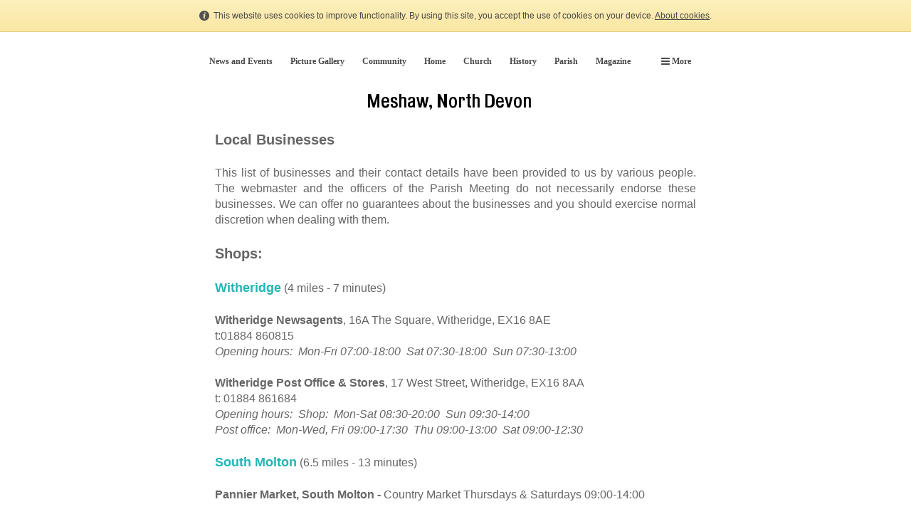

--- FILE ---
content_type: text/html; charset=UTF-8
request_url: http://www.meshawvillagedevon.uk/local_shops.html
body_size: 5371
content:
<!DOCTYPE html PUBLIC "-//W3C//DTD XHTML 1.0 Transitional//EN" "http://www.w3.org/TR/xhtml1/DTD/xhtml1-transitional.dtd">
<html xmlns="http://www.w3.org/1999/xhtml" xml:lang="en-GB" lang="en-GB">
	<head>
		<title>Local Shops</title>
		<meta http-equiv="Content-type" content="text/html; charset=utf-8" />
		<meta http-equiv="Last-Update" content="2026-01-06T10:25:17+00:00" />
		<meta http-equiv="X-UA-Compatible" content="IE=edge" />
		<meta name="viewport" content="width=device-width" />
		        <meta name="keywords" content="" />
        <meta name="description" content="" />
		<!-- <link rel="stylesheet" href="style/thickbox.css" type="text/css" media="screen" /> -->
		<link rel="stylesheet" href="/style/style.v1.5.css" type="text/css" media="screen" />

		<link rel="icon" type="favicon" href="/media/images/user-favicons/39470/testimage-v0-1517258524.ico" />
		<link rel="shortcut icon" type="image/x-icon" href="/media/images/user-favicons/39470/testimage-v0-1517258524.ico" />
		<link rel="stylesheet" href="/css/background/breeze_conform-green.css?m=1613398129" type="text/css" />
		<link rel="stylesheet" href="https://maxcdn.bootstrapcdn.com/font-awesome/4.4.0/css/font-awesome.min.css" type="text/css" />
		<link rel="stylesheet" href="/css/content/none.css?m=1613398129" type="text/css" />
		<link rel="stylesheet" href="//media.freeola.com/css/cookie.css" type="text/css" />
		<style type="text/css">
			.custom-font,html,body,input,select,textarea{font-family:arial,geneva,helvetica,'lucida sans',trebuchet,verdana;font-size:16px;}
			.custom-font,html,body,input{color:#666666;line-height:1.4}
			hr{border-color:inherit;border-style:solid;}
			td {font-family:arial,geneva,helvetica,'lucida sans',trebuchet,verdana;font-size:16px;}
			a { color: #739311;}
			a:hover{color:#597500;}
			p{margin:0;padding:0;}
			#content_wrap{background:#FFFFFF;}
			input.formInputButton,.formInputButton,.custom-el-background{background:#346B19 !important;}
			input.formInputButton,.formInputButton,.custom-el-text{color:#FFF}
			input.formInputButton,.formInputButton,.custom-el-border{border:1px solid #346B19 !important;}
            .ui-datepicker .ui-datepicker-header{background:#346B19;border:1px solid #346B19;color:#FFF;}
			.image_container_small, .image_container_large {border:2px solid #346B19;}
			.help_outer {
                max-width:15em;
				line-height: 1.4;
            }
			.help_header {
                color:#fff;
				/*width: 276px;*/
                font-weight:bold;
                word-wrap:break-word;
                padding:10px 10px 5px;
                background-color:#000;
                background-color:rgba(0,0,0,0.9);
                -webkit-border-top-left-radius: 5px;
                -webkit-border-top-right-radius: 5px;
                -moz-border-radius-topleft: 5px;
                -moz-border-radius-topright: 5px;
                border-top-left-radius: 5px;
                border-top-right-radius: 5px;
			}

			.help_body {
                color:#fff;
                padding:0 10px 10px;
				text-align: left;
				/*width: 276px;*/
                word-wrap:break-word;
                background-color:#000;
                background-color:rgba(0,0,0,0.9);
                -webkit-border-bottom-right-radius: 5px;
                -webkit-border-bottom-left-radius: 5px;
                -moz-border-radius-bottomright: 5px;
                -moz-border-radius-bottomleft: 5px;
                border-bottom-right-radius: 5px;
                border-bottom-left-radius: 5px;
			}

			.help_header_hr {
                display:none;
			}

            .form-required,
            .error {
                color:#346B19            }
                        .blog-content.blog-trunc::after {
                display:block;
                background:linear-gradient(rgba(255, 255, 255, 0), rgba(255, 255, 255, 1));
            }
                    
	
        


					</style>
		<script type="text/javascript" src="//ajax.googleapis.com/ajax/libs/jquery/1.9.1/jquery.min.js"></script>
		<script type="text/javascript">!window.jQuery && document.write(unescape('%3Cscript type="text/javascript" src="/js/jquery-1.4.2.min.js"%3E%3C/script%3E'))</script>
		<script type="text/javascript" src="/js/jquery.touchSwipe.min.js"></script>
		<script type="text/javascript" src="/js/instantpro-live.js"></script>
			<script type="text/javascript" src="/js/responsive.js"></script>

<!--[if IE 7]>
		<script type="text/javascript">
		$(document).ready(function() {
			var zIndexNumber = 1000;
			$('div').each(function() {
				$(this).css('zIndex', zIndexNumber);
				zIndexNumber -= 10;
			});
		});
		</script>
<![endif]-->
		<script type="text/javascript" src="//media.freeola.com/js/magnific.jquery-min.js"></script>
		<script type="text/javascript" src="//media.freeola.com/js/gallery_magnific.js"></script>
<link rel="stylesheet" type="text/css" href="//media.freeola.com/css/magnific.jquery.css" />
<link rel="stylesheet" type="text/css" href="//media.freeola.com/css/gallery_magnific.css" />
		<link rel="stylesheet" href="/css/nav_top/04_conform-blue.css?m=1613398129" type="text/css" />
		<link rel="stylesheet" href="/style/responsive.css" type="text/css" media="screen" />
		<script type="text/javascript">

                        							var design_mode = false;
									var stats_data = '{"data":"[base64]","hash":"f8d676bca08211ae03f30939f1fda63c"}';
			var page_types = ["standard"];
						$(function() {
                setTimeout(function() {
                    $('.cookie-notify').slideUp('slow');
                }, 15000);
			});
					</script>

		
	</head>
	<body class="body702 body_align_center">
		
		
		<div id="bg_wrap_01" style="">

			<div id="bg_wrap_02">

				<div id="container_01" style="width:702px;position: relative;margin-left: auto; margin-right: auto;">

					<div id="container_01b">

						
						
						
						
						
						<div id="top_wrap">
							<div id="top_links_wrap">
								<div id="container_05" style="max-width:100%;width:702px;position: relative;margin-left: auto; margin-right: auto;">
									<div id="top_bar">
										<div id="top_links"><a href="http://www.meshawvillagedevon.uk/">Home</a></div>
									</div>
								</div>
							</div>
						</div>
						<div id="bannav_wrap" class="light-theme " class="">

							
							<div id="top_nav_wrap" style="" data-nav-colour="#2c8fb8"  >

								
								<table cellpadding="0" cellspacing="0" border="0">
									<tr>
										<td valign="top">
											<div id="top_navigation1" class="small" style="width:662px; position:relative; overflow:hidden;">
												<ul style="position:relative;">
                                                <li class="waffle">
                                                    <a href="#" class="top_navigation">
                                                        <span class="waffle-icon"></span>
                                                        <span class="waffle-text">More</span>
                                                    </a>
                                                </li>
                                                            <li><a href="/news_and_events.html" class="top_navigation">News and Events</a></li>
                        <li><a href="/gallery_2023.html" class="top_navigation">Picture Gallery </a></li>
                        <li><a href="/community.html" class="top_navigation">Community </a></li>
                        <li><a href="/" class="top_navigation">Home</a></li>
                        <li><a href="/village_church.html" class="top_navigation">Church</a></li>
                        <li><a href="/history.html" class="top_navigation">History</a></li>
                        <li><a href="/pc.html" class="top_navigation">Parish</a></li>
                        <li><a href="/magazine.html" class="top_navigation">Magazine</a></li>
                        <li><a href="/attractions.html" class="top_navigation">Attractions</a></li>
                        <li><a href="/gallery_2022.html" class="top_navigation">Gallery 2022</a></li>
            </ul>
											</div>
										</td>
									</tr>
								</table>
							</div>

							



												<div style="position: relative; overflow: hidden; height: 22px; margin: 15px 0;" id="logo_above_banner_wrap" class="small">
																					<div style=" position: absolute; margin-top: 0px; margin-left: 228px;" class="one">
								<a class="logo_link" href="http://www.meshawvillagedevon.uk/" style="border: none;"><img src="/media//images/user-logos/39470/IPTLCV2-1-large-1517259763-1517259766-small.png" alt="www.meshawvillagedevon.uk Logo" border="0" width="229" height="22"/></a>
							</div>
													</div>

						
							
							
						</div>

					</div>

				</div>

			</div>

			<div id="bg_wrap_03">

				<div id="container_02" style="width:702px;position: relative;margin-left: auto; margin-right: auto;">

					<div id="container_02b">

						<div id="site_wrap" style="width:702px;" class="vert_nav_right">

							
							<div id="above_content" style="display:none"></div>

							<div id="content_wrap" style="overflow-x:auto;"   >
								<div class="page-section page-section-no-spacing page-standard-json"><div><div class="page-grid"><div class="page-row"><div style="width:100%;" class="page-item page-item-type-content"><div class="page-item-inner"><div style="height:0px;" class="page-item-content"><p style="text-align: left;"><span style="font-size: 20px;"><strong>Local Businesses</strong></span></p>
<p style="text-align: left;">&nbsp;</p>
<p style="text-align: justify;">This list of businesses and their contact details have been provided to us by various people. The webmaster and the officers of the Parish Meeting do not necessarily endorse these businesses. We can offer no guarantees about the businesses and you should exercise normal discretion when dealing with them.</p>
<p style="text-align: left;">&nbsp;</p>
<p style="text-align: left;"><span style="font-size: 20px;"><strong>Shops:</strong></span></p>
<p>&nbsp;</p>
<p><span style="color: #23b5b5; font-size: 18px;"><strong>Witheridge</strong></span> (4 miles - 7 minutes)</p>
<p>&nbsp;</p>
<p><span style="font-size: 16px;"><strong>Witheridge Newsagents</strong>,</span> 16A The Square, Witheridge, EX16 8AE</p>
<p>t:01884 860815</p>
<p><em>Opening hours:&nbsp; Mon-Fri 07:00-18:00&nbsp; Sat 07:30-18:00&nbsp; Sun 07:30-13:00</em></p>
<p>&nbsp;</p>
<p><strong>Witheridge Post Office &amp; Stores</strong>, 17 West Street, Witheridge, EX16 8AA</p>
<p>t: 01884 861684</p>
<p><em>Opening hours:&nbsp; Shop:&nbsp; Mon-Sat 08:30-20:00&nbsp; Sun 09:30-14:00</em></p>
<p><em>Post office:&nbsp; Mon-Wed, Fri 09:00-17:30&nbsp; Thu 09:00-13:00&nbsp; Sat 09:00-12:30</em></p>
<p>&nbsp;</p>
<p><span style="color: #23b5b5; font-size: 18px;"><strong>South Molton</strong></span> (6.5 miles - 13 minutes)</p>
<p>&nbsp;</p>
<p><strong>Pannier Market, South Molton - </strong>Country Market Thursdays &amp; Saturdays 09:00-14:00</p>
<p><strong>&nbsp;</strong></p>
<p><strong>Sainsburys,</strong> New Road, South Molton, EX36 4BQ t:</p>
<p><em>Opening hours: Mon-Sat 08:00-20:00&nbsp; Sun 10:00-16:00&nbsp; </em>ATM open 24hrs</p>
<p>&nbsp;</p>
<p><strong>Boots Chemist</strong>, 18 Broad Street, South Molton, EX36 3AQ t: 01769 572576</p>
<p><em>Opening hours:&nbsp; Mon-Sat 09:00-17:30&nbsp; Sun closed</em></p>
<p>&nbsp;</p>
<p>A large variety of shops, including Londis, bakery, butchers, greengrocer, cheese shop, gift shops, antique shops, post office</p>
<p>&nbsp;</p>
<p><span style="color: #23b5b5; font-size: 18px;"><strong>Chulmleigh</strong> </span>(7 miles - 14 minutes)</p>
<p>&nbsp;</p>
<p>A variety of shops, including a village shop, bakery, convenience store&nbsp;</p>
<p>&nbsp;</p>
<p>&nbsp;</p>
<p><strong><span style="font-size: 20px;">Businesses:</span></strong></p>
<p>&nbsp;</p>
<p><strong><span style="font-size: 20px;"><em><span style="font-size: 18px; font-family: Arial;">Pet Shops:</span><br /></em></span></strong></p>
<p><span style="font-size: 16px;"><a href="http://www.petshop2go.co.uk">Pet Shop 2Go</a><br /></span></p>
<p><span style="font-size: 16px;">Pet products, supplies&nbsp;and accessories for dogs, cats and small animals. Secure online ordering, fast UK shipping.</span></p>
<p><span style="font-size: 16px;">t: 01769 736 637<strong><span style="font-family: tahoma,arial,helvetica,sans-serif;"><br /></span></strong></span></p>
<p>&nbsp;</p>
<p><a title="" href="https://www.creaturecomfortsdevon.com/" target="">Creature Comforts</a></p>
<p>01271 323003 (Barnstaple)</p>
<p>01884 254856 (Tiverton)</p>
<p>&nbsp;</p>
<p><strong><em>Plants &amp; Garden Supplies:</em></strong></p>
<p><a href="https://ashmoor-nursery.co.uk/">Ash Moor Nursery</a>, Rose Ash, EX36 4RF&nbsp; t: 01884 860355 e: ashmoornursery1@aol.co.uk</p>
<p><em>Opening times: Sun 10:00-16:00; Mon-Wed 09:00-17:00; Thu closed; Fri-Sat 09:00-17:00</em></p>
<p>&nbsp;</p>
<p><em><strong>Christmas trees:</strong></em></p>
<p><a href="http://en-gb.facebook.com/burrowcrosschristmastrees/">Burrow Cross Christmas Trees</a>, Meshaw, EX36 4&nbsp; t: 01769 581474&nbsp; e: burrowcrosschristmastrees@gmail.com&nbsp;</p>
<p>&nbsp;</p>
<p><strong><em>Turkeys, chickens, lamb, eggs, BBQ boxes:</em></strong>&nbsp;</p>
<p><a href="https://www.facebook.com/littlewhitstone/?locale=en_GB">Little Whitstone Farm,</a> Meshaw, EX36 4NH t: 07830 148999 (Debbie Attrill) or e-mail littlewhitstone@hotmail.co.uk for fresh local produce, turkeys, chickens, eggs and BBQ boxes with pork sausages and lamb burgers</p>
<p>&nbsp;</p>
<p><em><strong>Oil:</strong></em></p>
<p><a href="http://www.wopec.net/%20">WOPEC</a>, Rockhaye, Witheridge, EX16 8PX t: 01884 861186 (Fred Hanbury) - oil buying consortium&nbsp;</p>
<p>&nbsp;</p>
<p><em><strong>Building supplies:</strong></em></p>
<p><a href="http://www.pennymoor-timber.co.uk/">Pennymoor Timber</a>, Pennymoor, Tiverton, EX16 8LJ t: 01363 866262&nbsp;</p>
<p>&nbsp;</p>
<p><a href="http://www.rgbltd.co.uk/">RGB</a>, Pathfields Business Park, South Molton, EX36 3LH t: 01769 579000</p>
<p>&nbsp;</p>
<p><a href="https://www.jewson.co.uk/branch-finder/south-molton-branch">Jewsons</a>, Station Yard, Station Road, South Molton EX36 3LL</p>
<p>&nbsp;</p>
<p><a title="" href="https://exmoorhardware.co.uk/" target="">Exmoor Hardware</a>, 01769 574 997 135 East Street, South Molton, EX36 3BU</p>
<p>&nbsp;</p>
<p><strong><em>Computers &amp; supplies:</em></strong></p>
<p><a href="http://www.yell.com/biz/fhs-computers-ltd-south-molton-2417903/">FHS Computers Ltd</a>, 100 East Street, South Molton, EX36 3DF</p>
<p>&nbsp;</p>
<p><em><strong>Farm &amp; equestrian supplies:</strong></em></p>
<p><a href="http://www.molevalleyfarmers.com/mvf/info/store-finder/south-molton#details">Mole Valley Farmers</a>, Pathfields Industrial Estate, South Molton, EX36 3LH t:01769 574477&nbsp;</p>
<p>&nbsp;</p>
<p>&nbsp;</p>
<p>&nbsp;</p></div></div></div></div></div></div></div>							</div>

							
							<div id="below_content" style="display:none"></div>

							<div style="clear: both;"></div>

						</div>

					</div>

				</div>

				<div id="footer_wrap">

					
					<div id="footer_links_wrap">
						<div id="container_03" style="max-width:100%;width:702px;position: relative;margin-left: auto; margin-right: auto;">
							<div id="footer_bar">
								<div id="footer_links" ><a href="http://www.meshawvillagedevon.uk/">Home</a></div>
							</div>
						</div>
					</div>

					
					<div id="footer_text_wrap">

						<div id="container_04" style="width:702px;position: relative;margin-left: auto; margin-right: auto;">

						
														
							<div id="hit-counter-box" style="clear:both;">
	<table width="116" border="0" cellspacing="0" cellpadding="0" align="center">
		<tr>
			<td colspan="8" align="center" style="padding-top: 6px;">
				<span style="font: 11px arial;">Visitor Counter:</span>
			</td>
		</tr>
		<tr>
			<td width="4" style="background:url(//media.freeola.com/images/addons/hitcounter/images/cream/left.gif) no-repeat;"></td>
			<td width="18"><img src="//media.freeola.com/images/addons/hitcounter/images/cream/0.gif" alt="0" /></td><td width="18"><img src="//media.freeola.com/images/addons/hitcounter/images/cream/3.gif" alt="3" /></td><td width="18"><img src="//media.freeola.com/images/addons/hitcounter/images/cream/8.gif" alt="8" /></td><td width="18"><img src="//media.freeola.com/images/addons/hitcounter/images/cream/0.gif" alt="0" /></td><td width="18"><img src="//media.freeola.com/images/addons/hitcounter/images/cream/3.gif" alt="3" /></td><td width="18"><img src="//media.freeola.com/images/addons/hitcounter/images/cream/9.gif" alt="9" /></td>			<td width="4" style="background:url(//media.freeola.com/images/addons/hitcounter/images/cream/right.gif) no-repeat;"></td>
		</tr>
		<tr>
			<td colspan="8" style="padding-bottom: 6px;">
				&nbsp;
			</td>
		</tr>
	</table>
</div>

					                    </div>

                    
					</div>
				</div>

			</div>

			<div id="bg_wrap_04"></div>

		</div>

		<div id="widget"></div>

		            		<div id="cookie_alert" class="cookie-notify">
    			<span>This website uses cookies to improve functionality. By using this site, you accept the use of cookies on your device. <a href="/data-handling-information.html">About cookies</a>.</span>
    		</div>
				
			</body>

</html>


--- FILE ---
content_type: text/html; charset=UTF-8
request_url: http://www.meshawvillagedevon.uk/log-statistics.php
body_size: 316
content:
{"visits":"38040","style":"cream","enabled":true,"max_num_digits":6,"num_digits":6,"digits":["","0","3","8","0","4","0",""]}

--- FILE ---
content_type: text/css;charset=UTF-8
request_url: http://www.meshawvillagedevon.uk/css/background/breeze_conform-green.css?m=1613398129
body_size: 68
content:
html, body {
	margin: 0px;
	padding: 0px;
}

--- FILE ---
content_type: text/css;charset=UTF-8
request_url: http://www.meshawvillagedevon.uk/css/nav_top/04_conform-blue.css?m=1613398129
body_size: 431
content:
#top_navigation1 {
	height: 42px;
	/* background: url(//media.freeola.com/images/theme-images/css-images/04/04-nav-bg.jpg) top repeat-x; */
	margin-bottom: 10px;
    padding-top:20px;
}

#top_nav_wrap {
}
#top_nav_wrap ul {
	display: block;
	list-style-type: none;
	margin: 0px;
	padding: 0px;
}
#top_nav_wrap li {
	float: left;
}
a.top_navigation:link, a.top_navigation:visited {
	font: bold 12px verdana;
	color: #494949;
	text-decoration: none;
	line-height: 42px;
	padding: 10px 20px 0px 5px;
}
a.top_navigation:hover {
	color: #2b8fb8;
}
a.navigation_selected:link, a.navigation_selected:visited {
	font: bold 12px verdana;
	color: #2b8fb8;
	background: url('//media.freeola.com/backgrounds/04/top-nav-bg-blue.jpg') top repeat-x;
	text-decoration: none;
	line-height: 42px;
	margin: 0px 20px 0px 5px;
	padding-top: 10px;
}
#edit-button-nav-top {
	top: 8px;
	right: 10px;
}
.expand-menu {
    top:-10px;
}


--- FILE ---
content_type: text/css;charset=UTF-8
request_url: http://www.meshawvillagedevon.uk/style/responsive.css
body_size: 3662
content:

#side_nav_wrap .side-nav-button {
    display:none;
}

.nav_floating div#site_wrap div#side_nav_wrap {
  position: fixed;
  z-index: 999;
  background: #FFFFFF;
  border-top: 1px solid #696969;
  border-bottom: 1px solid #696969;
  top: 50%;
  width: 188px;
  margin: 0;
  height:auto !important;
  padding:0 !important;
}
.nav_floating div#site_wrap div#side_nav_wrap ul {
  overflow-y: auto;
  overflow-x: hidden;
  margin: 0;
}
.nav_floating div#site_wrap div#side_nav_wrap ul li a {
  width: auto;
}
.nav_floating div#site_wrap.vert_nav_left div#side_nav_wrap {
  left: -200px;
  border-right: 1px solid #000;
}
.nav_floating div#site_wrap.vert_nav_right div#side_nav_wrap {
  border-left: 1px solid #000;
  right: -200px;
}

.nav_floating div#site_wrap div#side_nav_wrap div.side-nav-button {
    height: 50px;
    margin-top: -25px;
    width: 25px;
    background: #346B19;
    position: absolute;
    top: 50%;
    cursor: pointer;
    color:#fff;
    opacity: 0.7;
}
.nav_floating div#site_wrap div#side_nav_wrap div.side-nav-button {
    display:block;
}
.nav_floating div#site_wrap div#side_nav_wrap div.side-nav-button:after {
  display: inline-block;
  transition: all 0.5s ease;
}
.nav_floating div#site_wrap div#side_nav_wrap div.side-nav-button.open:after {
  transform: rotate(180deg);
}
.nav_floating div#site_wrap.vert_nav_left div#side_nav_wrap div.side-nav-button {
  right: -25px;
}
.nav_floating div#site_wrap.vert_nav_left div#side_nav_wrap div.side-nav-button:after {
  line-height: 50px;
  content: "\f054";
  left: 8px;
  position: relative;
}
.nav_floating div#site_wrap.vert_nav_right div#side_nav_wrap div.side-nav-button {
  left: -25px;
}
.nav_floating div#site_wrap.vert_nav_right div#side_nav_wrap div.side-nav-button:after {
  line-height: 50px;
  content: "\f053";
  left: 6px;
  position: relative;
}

.nav_floating #content_wrap {
    display:block;
    margin:auto;
	float: none;
}

.skyscraper-bottom {
    position:static !important;
    width:auto !important;
    margin-top:20px;
    clear:both;
}

.skyscrapers-hidden #container_01,
.skyscrapers-hidden #container_02,
.skyscrapers-hidden #container_03,
.skyscrapers-hidden #container_04 {
    padding-left:20px !important;
    padding-right:20px !important;
}

.skyscrapers-hidden #skyscraper_left,
.skyscrapers-hidden #skyscraper_right {
    display:none;
}

.page-item-type-media .page-item-content>iframe {
    max-width:100%;
}

/* Desktops and laptops */

@media screen and (max-width: 730px) {
    div#cookie_alert {
      min-width: 0;
      position: fixed !important;
      bottom: 0;
      top: auto;
    }
    div#cookie_alert span {
      height: auto;
      width: auto;
    }
}
@media screen and (max-width: 702px) {

    div#top_nav_wrap {
        padding-left:0;
        padding-right:0;
    }

    div#site_wrap,
    div#container_01,
    div#container_02,
    div#container_03,
    div#container_04,
    div#content_wrap,
    div#top_navigation1,
    div#footer_text,
    div#bannav_wrap {
        width: auto !important;
        overflow: visible;
    }

    body.body892 div#site_wrap,
    body.body892 div#container_01,
    body.body892 div#container_02,
    body.body892 div#container_03,
    body.body892 div#container_04,
    body.body892 div#top_navigation1,
    body.body892 div#footer_text,
    body.body892 div#bannav_wrap {
        max-width: 892px;
    }

    body.body702 div#site_wrap,
    body.body702 div#container_01,
    body.body702 div#container_02,
    body.body702 div#container_03,
    body.body702 div#container_04,
    body.body702 div#top_navigation1,
    body.body702 div#footer_text,
    body.body702 div#bannav_wrap {
        max-width: 702px;
    }

    div#container_01, div#container_02, div#container_04 {
      padding-left: 0 !important;
      padding-right: 0 !important;
    }
    div#content_wrap {
      max-width: 686px;
      width: auto !important;
      display:block;
    }

    div#footer_text {
        height:auto;
    }

    div#skyscraper_left, div#skyscraper_right {
      display: none;
    }

    div#content_wrap,
    div.expand-menu,
    div.expand-menu ul {
        float: none;
        width: 100%;
    }

    /* Large Banner & Logo */

    div#banner_wrap.large {
      height: 0% !important;
    }
    div#logo_above_banner_wrap.large {
      height: 0 !important;
      padding-bottom: 2.4663677130045% !important;
    }
    div#banner_wrap.large div, div#logo_above_banner_wrap.large div {
      margin: 0 !important;
    }
    div#banner_wrap.large div img, div#banner_wrap.large img,
    div#logo_above_banner_wrap.large div img {
      height: 100%;
      width: 100%;
    }

              div#banner_wrap.large div.one,
          div#logo_above_banner_wrap.large div.one {
            height: auto;
            width: 25.67264573991%;
            left: 32.511210762332%;
            top: 0%;
          }
    
    /* Small Banner & Logo */
	
    div#banner_wrap.small  {
      height: 0% !important;
    }
    div#logo_above_banner_wrap.small {
      height: 0 !important;
      padding-bottom:  3.1339031339031% !important;
    }
    div#banner_wrap.small div, div#logo_above_banner_wrap.small div {
      margin: 0 !important;
    }
    div#banner_wrap.small div img, div#banner_wrap.small img,
    div#logo_above_banner_wrap.small div img {
      height: 100%;
      width: 100%;
    }
	
              div#banner_wrap.small div.one,
          div#logo_above_banner_wrap.small div.one {
            height: auto;
            width: 32.621082621083%;
            left: 32.478632478632%;
            top: 0%;
          }
    	


    /* Standard page */
    div.page-section {
      max-width: 686px;
    }

	
}

@media screen and (max-width: 720px) {

    /* Shop bar */
    div#search_container {
		display: table;
        height: auto;
        float: none;
        border:0 none;
    }
    div#search_container select,
    div#search_container input,
	#search_terms_container {
        margin-bottom: 5px;
        display: block;
        width: 100%;
        max-width: none;
        box-sizing: border-box;
        height: 30px;
    }
	#search_form {
		display: table-caption; /* top */
		padding: 5px 5px 0 5px;
		background: #F6F6F6;
	}
	#sort_order_form {
		float: none;
		display: table-header-group; /* middle */
	}
	#search_terms_container,
	#search_terms,
    #search_terms + .placeholder {
        display: block;
    }
    #show_category,
    #show_subcategory,
    #sort_order,
    #search_terms {
        font-size: 16px;
    }
    #trolley_button {
		display: table-footer-group; /* bottom */
        width: 100%;
		border: 1px solid #CCC;
		margin: 0 0 5px 0;
		height: 50px;
		box-sizing: border-box;
		box-shadow: 0px 5px 7px -5px rgba(0, 0, 0, 0.2)
    }
    #trolley_icon {
		margin: 14px 0 0 0;
    }
	#trolley_count_container {
		font-size: 12px;
		line-height: 30px;
		height: 30px;
		top: -1px;
		right: -1px;
		padding: 0 10px;
	}
    div#shop_bar_container {
        height: auto;
    }

    .skyscrapers-hidden #container_01,
    .skyscrapers-hidden #container_02,
    .skyscrapers-hidden #container_03,
    .skyscrapers-hidden #container_04 {
        padding-left:0px !important;
        padding-right:0px !important;
    }


    /* Standard2 pages */
    /*div.page-item-type-image, div.page-item-type-image div.page-item-inner, div.page-item-type-image div.page-item-inner div.page-item-content,
    div.page-item-type-media, div.page-item-type-media div.page-item-inner, div.page-item-type-media div.page-item-inner div.page-item-content {
      width: auto !important;
      display: inline;
      margin: 5px;
    }
    div.page-item-type-image div.page-item-inner div.page-item-content img {
    }*/

    div.page-item {
        width:100% !important;
    }

    div.page-item-content {
        height:auto !important;
    }

    .page-item-type-image .page-item-type-image-placeholder {
        height:200px;
    }

    .page-item-type-media .page-item-content {
        text-align:center;
    }

    /* Shop pages */
	.table {
		display: table;
		table-layout: fixed;
		width: 100%;
	}
	.table-header {
		display: table-header-group; /* middle */
	}
	.table-footer {
		display: table-footer-group; /* bottom */
	}
    .shop-description-outer {
		float: left;
		clear: both;
		text-align:left;
    }
	.shop-image-outer {
		width: auto;
	}
	.image_container_large a {
		width: 180px;
		height: 136px;
	}
	.variation_col {
		min-width: 120px;
	}
	
    /* Gallery */
    div.gallery-original-grid {
      width: auto;
    }
    div.gallery-original-grid div.gallery-item {

    }

    .gallery-static-grid {
        max-width:100%;
    }

    .gallery-static-grid .gallery-item {
        float:none;
        text-align:center;
    }

    .gallery-static-grid .gallery-item > a {
        display:inline-block;
    }
    .gallery-static-grid .gallery-item > img {
        max-width:100%;
    }

    .gallery-captions-row {
        display:table;
        width:100% !important;
        box-sizing:border-box;
        padding:8px 0;
    }
    .gallery-captions-row > .gallery-item {
        display:table-header-group;
        float:none !important;
        text-align:center;
        padding:10px;
    }
    .gallery-captions-row > .gallery-item > a{
        display:inline;
    }
    .gallery-captions-row > .gallery-item .gallery-item-image {
        padding:10px 0;
    }
    .gallery-captions-row > .gallery-item .gallery-item-image img {
        max-width:100%;
    }
    .gallery-captions-row > .gallery-caption {
        float:none !important;
        width:auto !important;
        padding:10px;
    }

    #slideshow_section_main,
    #slideshow_main_image {
        width:auto !important;
        float:none !important;
    }

    .slideshow_section_left,
    .slideshow_section_right {
        width:auto !important;
        float:none !important;

    }

    #slideshow_thumbnail_pages {
        width:auto !important;
    }

    #slideshow_thumbnails {
        height:auto !important;
        width:auto !important;
    }

    #slideshow_thumbnails #slideshow_slide_frame {
        height:100% !important;
        position:relative;
    }

    #slideshow_slide_frame {
        max-width:100% !important;
        max-height:100% !important;
        margin-top:0 !important;
    }

    #slideshow_slide_frame > img {
        max-width:100% !important;
        max-height:100% !important;
        margin-top:0 !important;
        position:relative;
        top:50%;
        left:50%;
        transform:translateY(-50%) translateX(-50%);
    }

    #slideshow_toggle_icons div {
        margin:0 5px 10px !important;
    }

    #slideshow_thumbnails {
        width:auto !important;
    }

    /* Availability Calendar */
    div.month_view {
      max-width: 343px;
      margin: 0 auto 0 auto;
    }
    div.month_view a {
      position: static;
      display: block;
    }
    div.month_view a.next_month {
      float: right;
    }
    div.month_view a.prev_month {
      float: left;
    }
    div.month_view a.prev_month_3 {
      clear: both;
      float: left;
    }
    div.month_view a.next_month_3 {
      float: right;
    }
    div.month_view div.month_scroller {
      top: 50px;
    }

    div.month_key {
      width: 100%;
    }

    .ip-comment-name,
    .ip-comment-website {
        display:block !important;
        padding:0 !important;
    }

    .blog-filter {
        float:none;
    }
    .blog-filter > form {
        margin-bottom:20px;
    }

    .gallery-static-grid {
        text-align:center;
    }

    .gallery-static-grid .gallery-item {
        display:inline-block;

    }

    .gallery-static-grid .gallery-heading {
        text-align:left;
    }

    #footer_text iframe,
    .page-intro iframe,
    .blog-content iframe,
    .page-standard-original iframe,
    .page-item-type-content iframe {
        max-width:100%;
    }

    #footer_text img,
    .page-intro img,
    .blog-content img,
    .page-standard-original img,
    .page-item-type-content img {
        max-width:100%;
        height:auto;
    }

    #footer_text video,
    .page-intro video,
    .blog-content video,
    .page-standard-original video,
    .page-item-type-content video {
        max-width:100%;
        height:auto;
    }

    #footer_text audio,
    .page-intro audio,
    .blog-content audio,
    .page-standard-original audio,
    .page-item-type-content audio {
        max-width:100%;
        height:auto;
    }

    .original-table-layout {
        max-width:100%;
    }

    .original-table-layout td.original-table-cell {
        display:block;
        width:100% !important;
        padding-left:0;
        padding-right:0;
    }

    .original-table-layout td.original-table-cell-image {
        text-align:center;
    }

    .original-table-layout td.original-table-cell-image img {
        display:inline-block;
        margin-left:0;
        margin-right:0;
        padding-left:0;
        padding-right:0;
    }

    :not(td) td {
    }

    #footer_text p,
    .page-standard-original p {
        clear:both;
        word-wrap:break-word;
    }

    body #footer_text {
        height:auto;
    }

    input, input.custom-font,
    select, select.custom-font,
    textarea, textarea.custom-font {
        font-size:16px;
    }

    .schedule table,
    .schedule tbody,
    .schedule tr,
    .schedule td {
        display:block;
        box-sizing:border-box;
        width:100% !important;
    }

    .schedule td.scheduled-date {
        line-height:24px;
        padding:5px !important;
    }

    .schedule td.scheduled-time {
        padding:10px !important;
        font-size:16px !important;
        line-height:1.2 !important;
    }

    .schedule td.schedule-text {
        padding:10px !important;
    }

    .schedule .schedule-content,
    .schedule .scheduled-item-description {
        font-size:16px !important;
        line-height:1.2 !important;
    }
    .schedule style + table tr:first-child {
        display:none;
    }

    .cycle-links td {
        font-size:16px !important;
        padding:10px;
    }
}

@media screen and (max-width: 600px) {
    #container_01 .expand-menu ul li a {
        padding-top:14px;
        padding-bottom:14px;
    }
}

@media screen and (max-width: 540px) {

    /* Shop */
    .shop-description-outer {
		width: 100%;
    }

	.is_trolley {
		margin: 0;
	}
	
	.shop-price {
		float: left;
		clear: both !important;
	}

	.shop-price.no-offer {
		line-height: inherit;
	}

	.is_add_button {
		margin: 0 0 15px 0;
	}
	
	.offer_status {
		display: inline;
		vertical-align: text-top;	
		line-height: 14px;
		margin-left: 5px;
	}

	.select-container, .select-container select.quantity_select, .select-container select.variation_select, #add_to_trolley_button {
		width: 100%;
		max-width: none;
	}
	
    select#quantity_0, select#quantity_0 option {
        width: 40px;
    }
	
	#delivery_service {
		width: 100%;
	}

	#form1 .shop-title {
		max-width: none;
	}
	
    div.shop-buttons {
		display: table;
		margin: 15px 0 0 0;
	}
	
	div.shop-buttons div {
		float: none !important;
        width: 100%;
    }
	
	div.shop-buttons div input {
		width: 100%;
		margin: 0 0 15px 0;
	}

	div.shop-buttons div input,
	#add_to_trolley_button,
    #update_voucher {
        font-size: 16px;
        text-transform: capitalize;
    }

    #update_voucher {
        padding:0 5px;
    }

    #variation,
    #quantity,
    #delivery_service {
        font-size:16px;
    }

	.variation_col {
		min-width: inherit;
	}

    /* Standard2 pages */
    div.page-item {
        float: none;
        width: 100% !important;
    }

    select.custom-font {
        width: 100%;
    }

    .month_view .month_scroller td>div {
        width: 40px !important;
        height: 40px !important;
    }
    .month_view .month_scroller td div h1, .example_ampm h1 {
        width: 40px !important;
        height: 40px !important;
        line-height: 40px !important;
    }
    .month_view .month_scroller td div div + div {
        border-top-width:0 !important;
        border-right-width:0 !important;
        border-bottom-width: 40px !important;
        border-left-width: 40px !important;
    }
    .month_view .month_scroller td div div {
        border-top-width: 40px !important;
        border-right-width: 40px !important;
    }
    .month_view .month_scroller td div img {
        max-width: 100%;
    }

    div.month_view {
        max-width: 300px;
    }

    #slideshow_overlayed_controls {
        display:none !important;
    }

    .schedule .scheduled-item-description {
        word-wrap:break-word;
    }
    .schedule .note {
        word-wrap:break-word;
    }

    .schedule-container {
        border:0 none !important;
    }

    .schedule-tabs > .ui-tabs-panel {
        padding:0 !important;
    }

    .help_outer {
        display:none;
    }

    .fa.fa-info-circle {
        display:none;
    }

    #trolley_form td div a {
        word-break:break-all;
    }
}

@media screen and (max-width: 350px) {
    .captcha .form-required {
        display:none;
    }

    .gallery-original-grid .gallery-item {
        box-sizing: border-box;
        max-width: 50%;
        border: 0 none;
        margin:0 0 4px;
    }

    .gallery-original-grid .gallery-item-image img {
        max-width:100%;
    }

    .gallery-original-grid .gallery-item-caption {
        margin:0 5px !important;
    }

    .gallery-static-grid .gallery-item-image img{
        max-width:100%;
    }
}

div#content_wrap {
    min-height:650px;
}

@media screen and (max-height: 1000px) {
    div#content_wrap {
        min-height:550px;
    }
}

@media screen and (max-height: 950px) {
    div#content_wrap {
        min-height:450px;
    }
}

@media screen and (max-height: 780px) {
    div#content_wrap {
        min-height:380px;
    }
}

@media screen and (max-height: 500px) {
    div#content_wrap {
        min-height:300px;
    }
}

@media screen and (max-height: 400px) {
    div#content_wrap {
        min-height:200px;
    }
}
